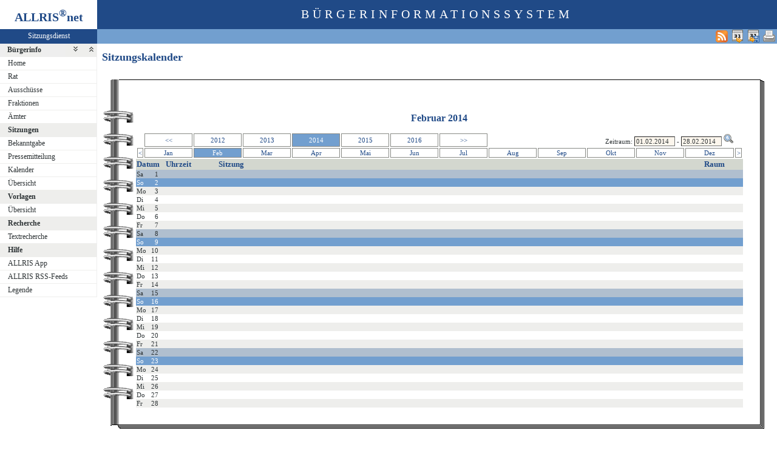

--- FILE ---
content_type: text/html
request_url: http://ris.westerstede.de/bi/si010_e.asp?MM=2&YY=2014
body_size: 3345
content:
<?xml version="1.0" encoding="iso-8859-1"?>
<!DOCTYPE html PUBLIC "-//W3C//DTD XHTML 1.0 Transitional//EN" "http://www.w3.org/TR/xhtml1/DTD/xhtml1-transitional.dtd">
<html xmlns="http://www.w3.org/1999/xhtml" xml:lang="de" lang="de">
<head>
	<link rel="stylesheet" href="conf/styles/defaults/styles.css" />
	<meta http-equiv="content-type" content="text/html; charset=iso-8859-1" />
	<title>Sitzungskalender</title>
	<meta name="description" content="ALLRIS net Version 3.9.5 (221117m)" />
	<meta name="language" content="de" />
	<meta name="keywords" content="Ratsinformationssystem, Ratsinfo, Sitzungsdienst, ALLRIS" />
	<meta name="classification" content="Government" />
	<meta name="rating" content="Safe For Kids" />
	<link rel="shortcut icon" type="image/x-icon" href="images/ALLRIS.ico" />
	<link rel="stylesheet" href="conf/_styles.css" />
	<link rel="stylesheet" href="conf/opt/alert/_styles.css" />
	<script type="text/javascript" src="opt/scripting/alert.js"></script>
	<link href="si010_e.asp?selfaction=ws&amp;template=rss1&amp;xsl=rss&amp;rss=1&amp;sid=990d532dd9cb33282e2e8f1a5af8dd1f" rel="alternate" type="application/rss+xml" title="Aktuelle Sitzungen" />
	<meta name="infoID" content="33.3950002.0" />
</head><body ><div>
<div id="allriscontainer" class="si010">
<div id="risleft"><div id="rislogo"><p class="topLogo">ALLRIS<sup>&reg;</sup>net</p></div>
<div id="risvari"><p class="topLeft"><a class="topLeft" href="http://www.cc-egov.de" target="_blank" title="ALLRIS&reg;net - derzeit 1130 Besucher">Sitzungsdienst</a></p></div>
<div id="riswrap"><div id="rismenu"><ul id="menu">
<li><strong><div style="float: left;padding: 0 0.8em 0 0.65em;"><a href="/bi/si010_e.asp?MM=2&amp;YY=2014&amp;toggleMenu=1" title="Reduzieren">Bürgerinfo</a></div><div style="text-align: right;"><a href="/bi/si010_e.asp?MM=2&amp;YY=2014&amp;toggleMenu=-1" style="display:inline;"><img src="images/expand.gif" alt="Alle erweitern" title="Alle erweitern" /></a><a href="/bi/si010_e.asp?MM=2&amp;YY=2014&amp;toggleMenu=-2" style="display:inline;"><img src="images/collapse.gif" alt="Alle reduzieren" title="Alle reduzieren" /></a></div></strong></li>
<li>
	<ul>
	<li><a href="allris.net.asp" title="Startseite">Home</a></li>
	<li><a href="pa021.asp" title="Rat">Rat</a></li>
	<li><a href="au010.asp" title="Ausschüsse">Ausschüsse</a></li>
	<li><a href="fr010.asp" title="Fraktionen">Fraktionen</a></li>
	<li><a href="at010.asp" title="Ämter">Ämter</a></li>
	</ul>
</li>
<li><strong><a href="/bi/si010_e.asp?MM=2&amp;YY=2014&amp;toggleMenu=2" title="Reduzieren">Sitzungen</a></strong></li>
<li>
	<ul>
	<li><a href="do011_x.asp" title="Bekanntmachungen zu Sitzungen">Bekanntgabe</a></li>
	<li><a href="do012_x.asp" title="Pressemitteilungen zu Sitzungen">Pressemitteilung</a></li>
	<li><a href="si010_e.asp" title="Sitzungstermine aller Gremien">Kalender</a></li>
	<li><a href="si018_a.asp" title="Recherche nach wählbaren Suchkriterien">Übersicht</a></li>
	</ul>
</li>
<li><strong><a href="/bi/si010_e.asp?MM=2&amp;YY=2014&amp;toggleMenu=3" title="Reduzieren">Vorlagen</a></strong></li>
<li>
	<ul>
	<li><a href="vo040.asp" title="Recherche nach wählbaren Suchkriterien">Übersicht</a></li>
	</ul>
</li>
<li><strong><a href="/bi/si010_e.asp?MM=2&amp;YY=2014&amp;toggleMenu=4" title="Reduzieren">Recherche</a></strong></li>
<li>
	<ul>
	<li><a href="yw040.asp" title="Volltextsuche in Vorlagen, Sitzungen und Beschlüssen">Textrecherche</a></li>
	</ul>
</li>
<li><strong><a href="/bi/si010_e.asp?MM=2&amp;YY=2014&amp;toggleMenu=7" title="Reduzieren">Hilfe</a></strong></li>
<li>
	<ul>
	<li><a href="app.asp" title="ALLRIS App">ALLRIS App</a></li>
	<li><a href="rss.asp" title="ALLRIS RSS-Feeds">ALLRIS RSS-Feeds</a></li>
	<li><a href="legende.asp" title="Legende">Legende</a></li>
	</ul>
</li>
</ul>
</div></div>
</div>
<div id="risright"><div id="rishead"><p class="topHeadline">Bürgerinformationssystem</p></div>
<div id="risnavi"><ul id="navi_right">
<li><form action="si010_e.asp?MM=2&YY=2014" target="_blank" method="post" title="Druckansicht für diese Seite"><input type="image" src="images/print.gif" alt="Druckansicht für diese Seite"  /><input type="hidden" name="kaldatvonbis" value="01.02.2014-28.02.2014"  /><input type="hidden" name="selfAction" value="Druckansicht für diese Seite"  /></form></li>
<li><form action="si010_e.asp?MM=2&amp;YY=2014" method="post"><input type="image" src="images/calexp2.gif" alt="Sitzungstermine im Outlook-kompatiblen Format exportieren" title="Sitzungstermine im Outlook-kompatiblen Format exportieren"  /><input type="hidden" name="kaldatvonbis" value="01.02.2014-28.02.2014"  /><input type="hidden" name="selfAction" value="Inhalte exportieren"  /></form></li>
<li><a href="webcal://ris.westerstede.de/bi/si010_e.asp?PALFDNR=1&amp;selfaction=ws&amp;template=ical&amp;rss=128&amp;sid=990d532dd9cb33282e2e8f1a5af8dd1f" title="Sitzungstermine als Internetkalender abonnieren"><img src="images/calexp.gif" alt="Sitzungstermine als Internetkalender abonnieren" /></a></li>
<li><a href="si010_e.asp?selfaction=ws&amp;template=rss1&amp;xsl=rss&amp;rss=1&amp;sid=990d532dd9cb33282e2e8f1a5af8dd1f" target="_blank" title="RSS-Feed 'Aktuelle Sitzungen' abonnieren"><img src="images/rss.gif" alt="RSS-Feed 'Aktuelle Sitzungen' abonnieren" /></a></li>
</ul>
</div>
<div id="risname"><h1>Sitzungskalender&nbsp;&nbsp;</h1></div>
<div id="risprop"></div>
<div id="rismain"><div id="posOuterLocator"></div><table class="risdeco" cellspacing="0" cellpadding="0" border="0">
	<tr>
		<td><img src="images/deco/spir/nw.gif" alt=""  /></td>
		<td width="100%" style="background: URL(images/deco/spir/n.gif) repeat-x">&nbsp;</td>
		<td><img src="images/deco/spir/ne.gif" alt=""  /></td>
	</tr>
	<tr>
		<td style="background: URL(images/deco/spir/w.gif) repeat-y">&nbsp;</td>
		<td bgcolor="white"><script language="Javascript" type="text/javascript"><!--
//<![CDATA[
	function showCal(formName, elem, posDiv) {
		showCalPos(formName, elem, 0, 25, posDiv);
	}

	function showCalPos(formName, elem, xPos, yPos, posDiv) {
		document.getElementById(elem).blur();
		mm = document.getElementById(elem).value.slice(3,5);
		yy = document.getElementById(elem).value.slice(6,10);
		elem = formName + '.' + elem;
		if (mm >= 1 && mm <= 12 && yy > 0) {
			showCalendar(elem, mm, yy, xPos, yPos, posDiv);
		} else {
			showCalendar(elem, '', '', xPos, yPos, posDiv);
		}
	}

	function on_change() {
	}

//]]>
--></script>
<script type="text/javascript" language="Javascript" src="opt/forum/calControl.js"></script>
	<table width="100%" cellspacing="0" cellpadding="0" border="0">
	<tr>
		<td width="50%">&nbsp;</td>		<td nowrap="nowrap"><h2 align="center">Februar&nbsp;2014</h2>		</td>		<td width="50%">&nbsp;</td>	</tr>
	</table>
	<table width="100%" cellspacing="2" cellpadding="1" border="0">
	<tr>
		<td><div id="posInnerLocator" style="position:absolute;"></div>&nbsp;</td>		<td align="center" style="border: 1px solid #888a85;"><a href="/bi/si010_e.asp?MM=2&amp;YY=2009" title="5 Jahre zurück" style="display: block;">&lt;&lt;</a></td>		<td align="center" style="border: 1px solid #888a85;"><a href="/bi/si010_e.asp?MM=2&amp;YY=2012" title="Februar 2012" style="display: block;">2012</a></td>		<td align="center" style="border: 1px solid #888a85;"><a href="/bi/si010_e.asp?MM=2&amp;YY=2013" title="Februar 2013" style="display: block;">2013</a></td>		<td align="center" style="border: 1px solid #888a85; vertical-align: middle;" class="zl17" >2014</td>		<td align="center" style="border: 1px solid #888a85;"><a href="/bi/si010_e.asp?MM=2&amp;YY=2015" title="Februar 2015" style="display: block;">2015</a></td>		<td align="center" style="border: 1px solid #888a85;"><a href="/bi/si010_e.asp?MM=2&amp;YY=2016" title="Februar 2016" style="display: block;">2016</a></td>		<td align="center" style="border: 1px solid #888a85;"><a href="/bi/si010_e.asp?MM=2&amp;YY=2019" title="5 Jahre vor" style="display: block;">&gt;&gt;</a></td>		<td align="right" colspan="5"><form method="post" action="/bi/si010_e.asp" name="kaldatform" id="kaldatform" style="margin:0"><div id="posDiv" style="position:absolute;"></div><div id="calDiv" style="position:absolute; visibility:hidden; z-index:1000;"></div>Zeitraum:&nbsp;<input type="text" size="9" name="kaldatvon" id="kaldatvon" value="01.02.2014" onclick="showCal('kaldatform', 'kaldatvon');" onchange="on_change()"  /> - <input type="text" size="9" name="kaldatbis" id="kaldatbis" value="28.02.2014" onclick="showCal('kaldatform', 'kaldatbis');" onchange="on_change()"  />
<input type="image" class="il1" src="images/lupe.gif" alt="Datumsbereich auswählen"  /><input type="hidden" name="SEL_PAGE_N" value="SI010"  /><input type="hidden" name="NAVM_7PdffpZZ1k3ciTnt" value="mSPaEANfDkJ7JGZA"  /></form></td>		<td>&nbsp;</td>	</tr>
	<tr>
		<td align="center" style="border: 1px solid #888a85;" width="1%"><a href="/bi/si010_e.asp?MM=1&amp;YY=2014" title="Vorheriger Monat" style="display: block;">&lt;</a></td>		<td align="center" style="border: 1px solid #888a85;" width="8%"><a href="/bi/si010_e.asp?MM=1&amp;YY=2014" title="Januar 2014" style="display: block;">Jan</a></td>		<td class="zl17" align="center" style="border: 1px solid #888a85;" width="8%">Feb</td>		<td align="center" style="border: 1px solid #888a85;" width="8%"><a href="/bi/si010_e.asp?MM=3&amp;YY=2014" title="März 2014" style="display: block;">Mar</a></td>		<td align="center" style="border: 1px solid #888a85;" width="8%"><a href="/bi/si010_e.asp?MM=4&amp;YY=2014" title="April 2014" style="display: block;">Apr</a></td>		<td align="center" style="border: 1px solid #888a85;" width="8%"><a href="/bi/si010_e.asp?MM=5&amp;YY=2014" title="Mai 2014" style="display: block;">Mai</a></td>		<td align="center" style="border: 1px solid #888a85;" width="8%"><a href="/bi/si010_e.asp?MM=6&amp;YY=2014" title="Juni 2014" style="display: block;">Jun</a></td>		<td align="center" style="border: 1px solid #888a85;" width="8%"><a href="/bi/si010_e.asp?MM=7&amp;YY=2014" title="Juli 2014" style="display: block;">Jul</a></td>		<td align="center" style="border: 1px solid #888a85;" width="8%"><a href="/bi/si010_e.asp?MM=8&amp;YY=2014" title="August 2014" style="display: block;">Aug</a></td>		<td align="center" style="border: 1px solid #888a85;" width="8%"><a href="/bi/si010_e.asp?MM=9&amp;YY=2014" title="September 2014" style="display: block;">Sep</a></td>		<td align="center" style="border: 1px solid #888a85;" width="8%"><a href="/bi/si010_e.asp?MM=10&amp;YY=2014" title="Oktober 2014" style="display: block;">Okt</a></td>		<td align="center" style="border: 1px solid #888a85;" width="8%"><a href="/bi/si010_e.asp?MM=11&amp;YY=2014" title="November 2014" style="display: block;">Nov</a></td>		<td align="center" style="border: 1px solid #888a85;" width="8%"><a href="/bi/si010_e.asp?MM=12&amp;YY=2014" title="Dezember 2014" style="display: block;">Dez</a></td>		<td align="center" style="border: 1px solid #888a85;" width="1%"><a href="/bi/si010_e.asp?MM=3&amp;YY=2014" title="Nächster Monat" style="display: block;">&gt;</a></td>	</tr>
	</table>
<table class="tl1" cellspacing="0" cellpadding="1" border="0">
	<tr class="zw1"><th colspan="2">Datum</th><th>Uhrzeit</th><th>&nbsp;</th><th colspan="4" width="80%">Sitzung</th><th>Raum</th>	</tr>
	<tr class="zl16">
<td class="text2" width="20">Sa</td><td class="text2" width="20">&nbsp;&nbsp;1</td>
		<td colspan="8">&nbsp;</td>
	</tr>
	<tr class="zl17">
<td class="text2" width="20">So</td><td class="text2" width="20">&nbsp;&nbsp;2</td>
		<td colspan="8">&nbsp;</td>
	</tr>
	<tr class="zl11">
<td class="text2" width="20">Mo</td><td class="text2" width="20">&nbsp;&nbsp;3</td>
		<td colspan="8">&nbsp;</td>
	</tr>
	<tr class="zl12">
<td class="text2" width="20">Di</td><td class="text2" width="20">&nbsp;&nbsp;4</td>
		<td colspan="8">&nbsp;</td>
	</tr>
	<tr class="zl11">
<td class="text2" width="20">Mi</td><td class="text2" width="20">&nbsp;&nbsp;5</td>
		<td colspan="8">&nbsp;</td>
	</tr>
	<tr class="zl12">
<td class="text2" width="20">Do</td><td class="text2" width="20">&nbsp;&nbsp;6</td>
		<td colspan="8">&nbsp;</td>
	</tr>
	<tr class="zl11">
<td class="text2" width="20">Fr</td><td class="text2" width="20">&nbsp;&nbsp;7</td>
		<td colspan="8">&nbsp;</td>
	</tr>
	<tr class="zl16">
<td class="text2" width="20">Sa</td><td class="text2" width="20">&nbsp;&nbsp;8</td>
		<td colspan="8">&nbsp;</td>
	</tr>
	<tr class="zl17">
<td class="text2" width="20">So</td><td class="text2" width="20">&nbsp;&nbsp;9</td>
		<td colspan="8">&nbsp;</td>
	</tr>
	<tr class="zl11">
<td class="text2" width="20">Mo</td><td class="text2" width="20">10</td>
		<td colspan="8">&nbsp;</td>
	</tr>
	<tr class="zl12">
<td class="text2" width="20">Di</td><td class="text2" width="20">11</td>
		<td colspan="8">&nbsp;</td>
	</tr>
	<tr class="zl11">
<td class="text2" width="20">Mi</td><td class="text2" width="20">12</td>
		<td colspan="8">&nbsp;</td>
	</tr>
	<tr class="zl12">
<td class="text2" width="20">Do</td><td class="text2" width="20">13</td>
		<td colspan="8">&nbsp;</td>
	</tr>
	<tr class="zl11">
<td class="text2" width="20">Fr</td><td class="text2" width="20">14</td>
		<td colspan="8">&nbsp;</td>
	</tr>
	<tr class="zl16">
<td class="text2" width="20">Sa</td><td class="text2" width="20">15</td>
		<td colspan="8">&nbsp;</td>
	</tr>
	<tr class="zl17">
<td class="text2" width="20">So</td><td class="text2" width="20">16</td>
		<td colspan="8">&nbsp;</td>
	</tr>
	<tr class="zl11">
<td class="text2" width="20">Mo</td><td class="text2" width="20">17</td>
		<td colspan="8">&nbsp;</td>
	</tr>
	<tr class="zl12">
<td class="text2" width="20">Di</td><td class="text2" width="20">18</td>
		<td colspan="8">&nbsp;</td>
	</tr>
	<tr class="zl11">
<td class="text2" width="20">Mi</td><td class="text2" width="20">19</td>
		<td colspan="8">&nbsp;</td>
	</tr>
	<tr class="zl12">
<td class="text2" width="20">Do</td><td class="text2" width="20">20</td>
		<td colspan="8">&nbsp;</td>
	</tr>
	<tr class="zl11">
<td class="text2" width="20">Fr</td><td class="text2" width="20">21</td>
		<td colspan="8">&nbsp;</td>
	</tr>
	<tr class="zl16">
<td class="text2" width="20">Sa</td><td class="text2" width="20">22</td>
		<td colspan="8">&nbsp;</td>
	</tr>
	<tr class="zl17">
<td class="text2" width="20">So</td><td class="text2" width="20">23</td>
		<td colspan="8">&nbsp;</td>
	</tr>
	<tr class="zl11">
<td class="text2" width="20">Mo</td><td class="text2" width="20">24</td>
		<td colspan="8">&nbsp;</td>
	</tr>
	<tr class="zl12">
<td class="text2" width="20">Di</td><td class="text2" width="20">25</td>
		<td colspan="8">&nbsp;</td>
	</tr>
	<tr class="zl11">
<td class="text2" width="20">Mi</td><td class="text2" width="20">26</td>
		<td colspan="8">&nbsp;</td>
	</tr>
	<tr class="zl12">
<td class="text2" width="20">Do</td><td class="text2" width="20">27</td>
		<td colspan="8">&nbsp;</td>
	</tr>
	<tr class="zl11">
<td class="text2" width="20">Fr</td><td class="text2" width="20">28</td>
		<td colspan="8">&nbsp;</td>
	</tr>
</table>
</td>
<td style="background: URL(images/deco/spir/e.gif) repeat-y">&nbsp;</td>
	</tr>
	<tr>
		<td><img src="images/deco/spir/sw.gif" alt=""  /></td>
		<td width="100%" style="background: URL(images/deco/spir/s.gif) repeat-x">&nbsp;</td>
		<td><img src="images/deco/spir/se.gif" alt=""  /></td>
	</tr>
</table>
</div>
<div id="risfoot"><div id="foot_right"><p><a href="#" title="Besucher seit dem 01.01.2009">39218148 Besucher seit dem 01.01.2009</a></p></div>
<div id="foot_center" ><p><a href="http://www.cc-egov.de/sitzungsdienst.htm" target="_blank" title="Mehr zum Thema Sitzungsdienst">CC e-gov GmbH</a></p></div><div id="foot_left" ><p><a href="http://www.cc-egov.de/referenzen.htm" target="_blank" title="ALLRIS&reg;net-Referenzen">ALLRIS<sup>&reg;</sup>net</a></p></div></div>
</div>
</div>
</div></body>
</html>
